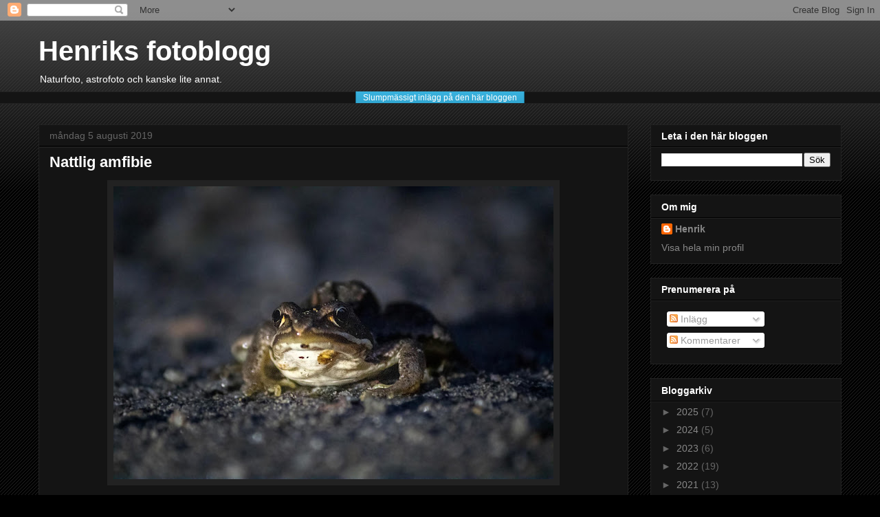

--- FILE ---
content_type: text/javascript; charset=UTF-8
request_url: https://henriksandgren.blogspot.com/feeds/posts/summary?max-results=0&alt=json-in-script&callback=feelingLucky
body_size: 7327
content:
// API callback
feelingLucky({"version":"1.0","encoding":"UTF-8","feed":{"xmlns":"http://www.w3.org/2005/Atom","xmlns$openSearch":"http://a9.com/-/spec/opensearchrss/1.0/","xmlns$blogger":"http://schemas.google.com/blogger/2008","xmlns$georss":"http://www.georss.org/georss","xmlns$gd":"http://schemas.google.com/g/2005","xmlns$thr":"http://purl.org/syndication/thread/1.0","id":{"$t":"tag:blogger.com,1999:blog-3845748004826913614"},"updated":{"$t":"2026-01-14T16:48:41.529+01:00"},"category":[{"term":"Canon EOS 550D"},{"term":"naturfoto"},{"term":"nature"},{"term":"wildlife"},{"term":"natur"},{"term":"astrofoto"},{"term":"astro photography"},{"term":"bohuslän"},{"term":"natt"},{"term":"rådjur"},{"term":"älg"},{"term":"vinter"},{"term":"kattuggla"},{"term":"snö"},{"term":"abstrakt"},{"term":"höst"},{"term":"sierra nevada"},{"term":"ekorre"},{"term":"landskap"},{"term":"roe deer"},{"term":"astrophotography"},{"term":"dimma"},{"term":"svartvitt"},{"term":"tawny owl"},{"term":"capreolus capreolus"},{"term":"jämtland"},{"term":"moose"},{"term":"månen"},{"term":"night"},{"term":"snow"},{"term":"strix aluco"},{"term":"uggla"},{"term":"winter"},{"term":"astronomi"},{"term":"bovallstrand"},{"term":"dubbelexponering"},{"term":"eq5"},{"term":"fåglar"},{"term":"katt"},{"term":"koltrast"},{"term":"ljurhalla"},{"term":"sciurus vulgaris"},{"term":"spain"},{"term":"säveån"},{"term":"Turdus merula"},{"term":"autumn"},{"term":"blackbird"},{"term":"ormvråk"},{"term":"skog"},{"term":"vatten"},{"term":"vintergatan"},{"term":"Alces alces"},{"term":"andromedagalaxen"},{"term":"blåmes"},{"term":"bäver"},{"term":"dubbelhopen"},{"term":"fisk"},{"term":"gran"},{"term":"landscape"},{"term":"landskapsdjur"},{"term":"ljusföroreningar"},{"term":"moln"},{"term":"nötväcka"},{"term":"squirrel"},{"term":"talgoxe"},{"term":"unge"},{"term":"väg"},{"term":"vår"},{"term":"Castor fiber"},{"term":"buteo buteo"},{"term":"fog"},{"term":"hare"},{"term":"hällristningar"},{"term":"kalhygge"},{"term":"m31"},{"term":"moon"},{"term":"norrsken"},{"term":"nötskrika"},{"term":"plejaderna"},{"term":"ringnebulosan"},{"term":"sitta europaea"},{"term":"skywatcher 150 pds"},{"term":"svamp"},{"term":"ten"},{"term":"troll"},{"term":"turkiet"},{"term":"Corvus corax"},{"term":"Göteborg"},{"term":"birds"},{"term":"bottna"},{"term":"branta canadensis"},{"term":"eos 550d"},{"term":"får"},{"term":"hisingen"},{"term":"humla"},{"term":"hällristning"},{"term":"is"},{"term":"jupiter"},{"term":"kanadagås"},{"term":"korp"},{"term":"ljurs damm"},{"term":"m45"},{"term":"m51"},{"term":"m57"},{"term":"mås"},{"term":"orion"},{"term":"pitres"},{"term":"regnbåge"},{"term":"road"},{"term":"rotvälta"},{"term":"sjuhärad"},{"term":"skärkäll"},{"term":"sol"},{"term":"stjärnhimmel"},{"term":"stjärnor"},{"term":"tall"},{"term":"ungar"},{"term":"550d"},{"term":"Falco peregrinus"},{"term":"Garrulus glandarius"},{"term":"Parus major"},{"term":"alnitak"},{"term":"artsy-farsty"},{"term":"berg"},{"term":"blåsippa"},{"term":"dalarna"},{"term":"double cluster"},{"term":"eurasian nuthatch"},{"term":"figurer"},{"term":"flame nebula"},{"term":"fågel"},{"term":"fårö"},{"term":"gerlesborg"},{"term":"gibraltar"},{"term":"gotland"},{"term":"great tit"},{"term":"gräsand"},{"term":"hav"},{"term":"heart nebula"},{"term":"holk"},{"term":"häst"},{"term":"järnväg"},{"term":"knölsvan"},{"term":"komet"},{"term":"löv"},{"term":"m13"},{"term":"m42"},{"term":"m82"},{"term":"mallard"},{"term":"malströmsgalaxen"},{"term":"milky way"},{"term":"motljus"},{"term":"mouse"},{"term":"mus"},{"term":"mystery"},{"term":"mystiskt"},{"term":"mytologi"},{"term":"månförmörkelse"},{"term":"nattlysande moln"},{"term":"naturreservat"},{"term":"ngc 2024"},{"term":"ngc 869"},{"term":"ngc 884"},{"term":"noctilucent clouds"},{"term":"nuthatch"},{"term":"observatory"},{"term":"ormbunke"},{"term":"pilgrimsfalk"},{"term":"raven"},{"term":"reflections"},{"term":"ring nebula"},{"term":"rock carvings"},{"term":"sheep"},{"term":"skarv"},{"term":"sky"},{"term":"skymning"},{"term":"solfläckar"},{"term":"solnedgång"},{"term":"soul nebula"},{"term":"speglingar"},{"term":"spindelnät"},{"term":"spruce"},{"term":"stjärnfall"},{"term":"stjärtmes"},{"term":"större hackspett"},{"term":"timelapse"},{"term":"trana"},{"term":"triangelgalaxen"},{"term":"trut"},{"term":"urban exploration"},{"term":"västergötland"},{"term":"väv"},{"term":"vårtecken"},{"term":"whirlpool galaxy"},{"term":"young"},{"term":"åke"},{"term":"ångermanland"},{"term":"ödla"},{"term":"2018"},{"term":"7d mark ii"},{"term":"Aegithalos caudatus"},{"term":"Anas platyrhynchos"},{"term":"Anemone hepatica"},{"term":"Borås"},{"term":"Bucephala clangula"},{"term":"Cygnus olor"},{"term":"DSO"},{"term":"EOS 7D mark ii"},{"term":"Hercules"},{"term":"Leotripletten"},{"term":"Mergus merganser"},{"term":"Phasianus colchicus"},{"term":"Picea abies"},{"term":"Rangifer tarandus"},{"term":"Regulus regulus"},{"term":"Sterna paradisaea"},{"term":"Zootoca vivipara"},{"term":"andalucia"},{"term":"andromeda"},{"term":"anneröd"},{"term":"arctic tern"},{"term":"b\u0026w"},{"term":"barbary macaque"},{"term":"beaver"},{"term":"beech"},{"term":"biologisk mångfald"},{"term":"blixt"},{"term":"blodmåne"},{"term":"blogg"},{"term":"blommor"},{"term":"blue tit"},{"term":"bofink"},{"term":"bokskog"},{"term":"botaniska trädgården"},{"term":"bottnafjorden"},{"term":"bro"},{"term":"bronsåldern"},{"term":"buzzard"},{"term":"cassiopeia"},{"term":"clouds"},{"term":"common buzzard"},{"term":"demon"},{"term":"djur"},{"term":"dovhjort"},{"term":"duva"},{"term":"dvärgörn"},{"term":"död"},{"term":"e45"},{"term":"ek"},{"term":"entita"},{"term":"etnoastronomi"},{"term":"fall"},{"term":"familj"},{"term":"fasan"},{"term":"fern"},{"term":"fish"},{"term":"fladdermus"},{"term":"forest"},{"term":"fotofälla"},{"term":"fönster"},{"term":"galax"},{"term":"galaxer"},{"term":"goldcrest"},{"term":"great spotted woodpecker"},{"term":"groda"},{"term":"grus grus"},{"term":"havet"},{"term":"himmel"},{"term":"hogsäm"},{"term":"hus"},{"term":"hähnel captur module pro"},{"term":"hästhuvudnebulosan"},{"term":"jay"},{"term":"järsjön"},{"term":"kamouflage"},{"term":"keillers park"},{"term":"knipa"},{"term":"kungsfågel"},{"term":"lake"},{"term":"lizzard"},{"term":"ljus"},{"term":"lodjur"},{"term":"long tailed tit"},{"term":"lupin"},{"term":"m101"},{"term":"m33"},{"term":"m81"},{"term":"makak"},{"term":"marsh tit"},{"term":"meteor"},{"term":"meteor shower"},{"term":"monkey"},{"term":"mord"},{"term":"morgon"},{"term":"morning"},{"term":"murder"},{"term":"mushroom"},{"term":"myrstack"},{"term":"nebulosa"},{"term":"observatorium"},{"term":"orionnebulosan"},{"term":"oväder"},{"term":"owl"},{"term":"peregrine falcon"},{"term":"perseid"},{"term":"perseiderna"},{"term":"philips spc 900nc"},{"term":"pine"},{"term":"pinwheel galaxy"},{"term":"plast"},{"term":"red squirrel"},{"term":"regn"},{"term":"reindeer"},{"term":"ren"},{"term":"rock of gibraltar"},{"term":"rosettnebulosan"},{"term":"rymden"},{"term":"räv"},{"term":"rönn"},{"term":"saturnus"},{"term":"silvertärna"},{"term":"sjö"},{"term":"skogsödla"},{"term":"skottland"},{"term":"skåne"},{"term":"slottsskogen"},{"term":"slottsskogsobservatoriet"},{"term":"sly"},{"term":"slända"},{"term":"solen"},{"term":"solförmörkelse"},{"term":"sopp"},{"term":"spår"},{"term":"starry sky"},{"term":"stars"},{"term":"stim"},{"term":"storm"},{"term":"storskrake"},{"term":"strand"},{"term":"strömstare"},{"term":"sunset"},{"term":"svan"},{"term":"svartmes"},{"term":"ten-observatory"},{"term":"time lapse"},{"term":"tjäder"},{"term":"triangulum galaxy"},{"term":"träd"},{"term":"tyfors"},{"term":"tyskland"},{"term":"uggleholk"},{"term":"vildkanin"},{"term":"vindsnurregalaxen"},{"term":"väder"},{"term":"vänga mosse"},{"term":"västkusten"},{"term":"vårgårda"},{"term":"water"},{"term":"zombie"},{"term":"älgtjur"},{"term":"änggårdsbergen"},{"term":"åska"},{"term":"2021"},{"term":"666"},{"term":"699463-154797"},{"term":"Alauda arvensis"},{"term":"Alca torda"},{"term":"Anemone nemorosa"},{"term":"Anguis fragilis"},{"term":"Aquila chrysaetos"},{"term":"Aquila pennata"},{"term":"Araneae"},{"term":"Arnhem"},{"term":"Birger"},{"term":"Bison bonasus"},{"term":"Björn"},{"term":"C\/2022 E3 ZTF"},{"term":"Caltha palustris"},{"term":"Canon EOS 7D mark ii"},{"term":"Capra pyrenaica hispanica"},{"term":"Certhia familiaris"},{"term":"Charadrius dubius"},{"term":"Cinclus cinclus"},{"term":"Circus aeruginosus"},{"term":"Coccinella septempunctata"},{"term":"Common merganser"},{"term":"Corylus avellana"},{"term":"Crocus vernus"},{"term":"Cyanistes caeruleus"},{"term":"Daubenton's bat"},{"term":"Delichon urbicum"},{"term":"Dryocopus martius"},{"term":"Dyrön"},{"term":"E3-N3"},{"term":"Erithacus rubecula"},{"term":"European crested tit"},{"term":"Fagus sylvatica"},{"term":"Falco tinnunculus"},{"term":"Finns mosse"},{"term":"Finnsmossen"},{"term":"Fotö"},{"term":"Fringilla coelebs"},{"term":"Gavia arctica"},{"term":"Great cormorant"},{"term":"Grey-headed woodpecker"},{"term":"Gunnetorps mosse"},{"term":"Gyps fulvus"},{"term":"Haliaeetus albicilla"},{"term":"Hassel"},{"term":"Hazel"},{"term":"Heestrand"},{"term":"Hepatica nobilis"},{"term":"Herkules"},{"term":"Hieraaetus pennatus"},{"term":"Hirundo rustica"},{"term":"Holland"},{"term":"Hönö"},{"term":"IC 443"},{"term":"Ibex"},{"term":"KIC 8462852"},{"term":"Lampyris"},{"term":"Lampyris noctiluca"},{"term":"Larus argentatus"},{"term":"Lasius niger"},{"term":"Leo triplet"},{"term":"Lindholmen"},{"term":"Lophophanes cristatus"},{"term":"Lyrurus tetrix"},{"term":"M65"},{"term":"M66"},{"term":"Motacilla cinerea"},{"term":"Myotis daubentonii"},{"term":"NGC 3628"},{"term":"Neovison vison"},{"term":"Oryctolagus cuniculus"},{"term":"Papilio machaon"},{"term":"Parus caeruleus"},{"term":"Parus cristatus"},{"term":"Parus palustris"},{"term":"Phalacrocorax carbo"},{"term":"Phoca vitulina"},{"term":"Picus canus"},{"term":"Primula veris"},{"term":"Ramsvik"},{"term":"Rhamnus frangula"},{"term":"Salix caprea"},{"term":"Stora Dyrön"},{"term":"Tadorna tadorna"},{"term":"Torsbo"},{"term":"Uria aalge"},{"term":"Usnea filipendula"},{"term":"Viksjö"},{"term":"Viviparous lizard"},{"term":"Vulpes vulpes"},{"term":"airport"},{"term":"alcor"},{"term":"alger"},{"term":"amfibie"},{"term":"andalucía"},{"term":"andromeda galaxy"},{"term":"animal"},{"term":"animals"},{"term":"anneröd-hogsäm"},{"term":"anneröd-hogsäm naturreservat"},{"term":"antlers"},{"term":"ants"},{"term":"apa"},{"term":"apor"},{"term":"argus 2"},{"term":"arkeologi"},{"term":"arkiv"},{"term":"askum"},{"term":"asp"},{"term":"astronomy"},{"term":"astrophptography"},{"term":"aurora"},{"term":"aurora borealis"},{"term":"autostakkert"},{"term":"avesta visentpark"},{"term":"avverkat"},{"term":"barn swallow"},{"term":"barnard 33"},{"term":"bastusjön"},{"term":"bat"},{"term":"bat house"},{"term":"batman"},{"term":"bats"},{"term":"bay of algeciras"},{"term":"beceite ibex"},{"term":"beehive cluster"},{"term":"bees"},{"term":"beetle"},{"term":"belt of orion"},{"term":"berge"},{"term":"bergsget"},{"term":"berguv"},{"term":"berries"},{"term":"bevarandeprojekt"},{"term":"big dipper"},{"term":"birch"},{"term":"birdhouse"},{"term":"björk"},{"term":"björktrast"},{"term":"black garden ant"},{"term":"black woodpecker"},{"term":"black-throated loon"},{"term":"blindworm"},{"term":"blood moon"},{"term":"blåbär"},{"term":"boats"},{"term":"bode"},{"term":"bode's galaxy"},{"term":"bok"},{"term":"bombus"},{"term":"booted eagle"},{"term":"brakved"},{"term":"brand"},{"term":"bridge"},{"term":"brun kärrhök"},{"term":"brygga"},{"term":"bufo bufo"},{"term":"bumblebee"},{"term":"buske"},{"term":"butterfly"},{"term":"bälinge"},{"term":"båt"},{"term":"båtar"},{"term":"c\/2014 q2"},{"term":"c\/2019 y4 atlas"},{"term":"c11"},{"term":"c27"},{"term":"callisto"},{"term":"camera trap"},{"term":"canada goose"},{"term":"capilerilla"},{"term":"cat"},{"term":"cats"},{"term":"chaffinch"},{"term":"chalmers"},{"term":"cigar galaxy"},{"term":"cigarrgalaxen"},{"term":"clear cutting"},{"term":"comet"},{"term":"common murre"},{"term":"cone"},{"term":"crane"},{"term":"crescent nebula"},{"term":"crossbill"},{"term":"cygnus"},{"term":"daenerys"},{"term":"dagg"},{"term":"dama dama"},{"term":"damm"},{"term":"death"},{"term":"deep sky"},{"term":"dendrocopos major"},{"term":"densitet"},{"term":"dew"},{"term":"diagonal"},{"term":"dinosaurie"},{"term":"dis"},{"term":"disgusting"},{"term":"dogs"},{"term":"double exposure"},{"term":"double rainbow"},{"term":"dubbelstjärna"},{"term":"dumbbell nebula"},{"term":"duntroll"},{"term":"dysonsphere"},{"term":"dåligt väder"},{"term":"e4"},{"term":"earthshine"},{"term":"eclipse"},{"term":"eddie mccurry"},{"term":"efterblivet"},{"term":"egon"},{"term":"eiderfördämningen"},{"term":"eidersperrwerk"},{"term":"eidersperrwerke"},{"term":"ekonomi"},{"term":"ekorrungar"},{"term":"eld"},{"term":"emma jakobsson"},{"term":"en"},{"term":"enslingen"},{"term":"eurasian jay"},{"term":"eurasian treecreeper"},{"term":"europa"},{"term":"european herring gull"},{"term":"european rabbit"},{"term":"europeisk bison"},{"term":"europeisk kanin"},{"term":"fake owl"},{"term":"falk"},{"term":"falkenberg"},{"term":"fallow deer"},{"term":"falu koppargruva"},{"term":"falun"},{"term":"fattigplan"},{"term":"fejk"},{"term":"figur"},{"term":"fiolspelare"},{"term":"fiske"},{"term":"fiskmås"},{"term":"fjäder"},{"term":"fjäll"},{"term":"fjällvråk"},{"term":"fjäril"},{"term":"fladdermusholk"},{"term":"fladdermöss"},{"term":"flakmoppeö"},{"term":"flamnebulosan"},{"term":"flock"},{"term":"flowers"},{"term":"flugor"},{"term":"flygplan"},{"term":"flyttfåglar"},{"term":"folkbildning"},{"term":"forsärla"},{"term":"fossil"},{"term":"fotografera"},{"term":"fox"},{"term":"frog"},{"term":"frost"},{"term":"frozen"},{"term":"fryst"},{"term":"full moon"},{"term":"fullmåne"},{"term":"färger"},{"term":"fästingar"},{"term":"fågelmannen"},{"term":"fågelägg"},{"term":"fångsjöbacken"},{"term":"fåraherde"},{"term":"förfall"},{"term":"förödelse"},{"term":"galaxies"},{"term":"galaxy"},{"term":"ganymedes"},{"term":"geese"},{"term":"geminiderna"},{"term":"geminids"},{"term":"get"},{"term":"ghost"},{"term":"glas"},{"term":"glowing ember"},{"term":"glöd"},{"term":"glösa"},{"term":"goat"},{"term":"golden eagle"},{"term":"goldeneye"},{"term":"gott nytt år"},{"term":"granada"},{"term":"grantoppar"},{"term":"gravand"},{"term":"gravröse"},{"term":"great cluster"},{"term":"grey wagtail"},{"term":"griffon vulture"},{"term":"gris"},{"term":"grisbjörn"},{"term":"grodyngel"},{"term":"gross"},{"term":"grottor"},{"term":"grusbad"},{"term":"grustag"},{"term":"gräsänder"},{"term":"gräsätare"},{"term":"grå"},{"term":"gråspett"},{"term":"gråtrut"},{"term":"gubbe"},{"term":"gullhöna"},{"term":"gulsparv"},{"term":"gäsp"},{"term":"gäss"},{"term":"gässlösa"},{"term":"gåsgam"},{"term":"gömmer sig"},{"term":"götaland"},{"term":"hairy beast"},{"term":"hantelnebulosan"},{"term":"harbor seal"},{"term":"hasselsnår"},{"term":"hattifnattar"},{"term":"havstrut"},{"term":"havsörn"},{"term":"heart and soul"},{"term":"hedared"},{"term":"hedareds stavkyrka"},{"term":"hidden"},{"term":"hisingsparken"},{"term":"historiska platser"},{"term":"hjulspår"},{"term":"hopeful"},{"term":"hoppfull"},{"term":"horn"},{"term":"horse"},{"term":"horse head nebula"},{"term":"horsehead nebula"},{"term":"hostel"},{"term":"hotel maravedí"},{"term":"house"},{"term":"house martin"},{"term":"hovs hallar"},{"term":"hp 26816"},{"term":"hund"},{"term":"hundar"},{"term":"hunnebo klyfta"},{"term":"hunnebostrand"},{"term":"hussvala"},{"term":"hygge"},{"term":"hyssna"},{"term":"häger"},{"term":"hällmålning"},{"term":"härjedalen"},{"term":"håla"},{"term":"hålan"},{"term":"hårig best"},{"term":"höga kusten"},{"term":"hök"},{"term":"höna"},{"term":"höstfärger"},{"term":"iaktagen"},{"term":"ice"},{"term":"ice crown"},{"term":"iller"},{"term":"indalsälven"},{"term":"inlandsbanan"},{"term":"insect"},{"term":"insekt"},{"term":"insekter"},{"term":"intelligent"},{"term":"invasiva arter"},{"term":"io"},{"term":"iris nebula"},{"term":"iskrona"},{"term":"iss"},{"term":"jagar"},{"term":"jakt"},{"term":"jellyfish nebula"},{"term":"juli"},{"term":"juvenil"},{"term":"kabbeleka"},{"term":"kallsängen"},{"term":"kanadagäss"},{"term":"kappadokien"},{"term":"karlavagnen"},{"term":"katter"},{"term":"kattugglor"},{"term":"kestrel"},{"term":"kitesurfing"},{"term":"kjol"},{"term":"klippor"},{"term":"klippvägg"},{"term":"klorofyll"},{"term":"klyfta"},{"term":"knubbsäl"},{"term":"kollaps"},{"term":"koloni"},{"term":"kondensstrimmor"},{"term":"konjunktion"},{"term":"konstighet"},{"term":"kopparorm"},{"term":"kopparödla"},{"term":"korsnäbb"},{"term":"kotte"},{"term":"krabba"},{"term":"kraftledning"},{"term":"krokus"},{"term":"kronhjort"},{"term":"kråka"},{"term":"kullahalvön"},{"term":"kulturminne"},{"term":"kungsörn"},{"term":"kura skymning"},{"term":"kust"},{"term":"kusten"},{"term":"kville"},{"term":"kväll"},{"term":"kärtared"},{"term":"kålfjäril"},{"term":"kö-ö"},{"term":"körspår"},{"term":"la linea"},{"term":"laboe"},{"term":"ladusvala"},{"term":"ladybug"},{"term":"lansa"},{"term":"lappuggla"},{"term":"lars vilks"},{"term":"legend"},{"term":"lejontassar"},{"term":"life"},{"term":"light"},{"term":"light pollution"},{"term":"lila himmel"},{"term":"lingon"},{"term":"little ringed plover"},{"term":"ljud"},{"term":"ljur"},{"term":"ljurs fattigstuga"},{"term":"ljurs socken"},{"term":"long-tailed tit"},{"term":"lovejoy"},{"term":"luftballong"},{"term":"lunar eclipse"},{"term":"lustig form"},{"term":"lysmask"},{"term":"lövskog"},{"term":"m27"},{"term":"m3"},{"term":"m44"},{"term":"macro"},{"term":"makaonfjäril"},{"term":"malsjön"},{"term":"manet"},{"term":"maneter"},{"term":"mars"},{"term":"marstrand"},{"term":"medeltid"},{"term":"mercury"},{"term":"merkurius"},{"term":"merkuriuspassage"},{"term":"mesar"},{"term":"messier 3"},{"term":"meteorit"},{"term":"meteorregn"},{"term":"midsommar"},{"term":"migration"},{"term":"miljöbrott"},{"term":"mindre strandpipare"},{"term":"mink"},{"term":"mizar"},{"term":"molla"},{"term":"mordgåta"},{"term":"mordgåtor"},{"term":"motion blur"},{"term":"mouflon"},{"term":"mountains"},{"term":"mufflon"},{"term":"mufflonfår"},{"term":"mula"},{"term":"mullvad"},{"term":"mulåsna"},{"term":"mygg"},{"term":"myror"},{"term":"myskanka"},{"term":"mysterium"},{"term":"måne"},{"term":"månsken"},{"term":"mård"},{"term":"mörka platser"},{"term":"nantens hus"},{"term":"naturvård"},{"term":"nebula"},{"term":"nebulosity"},{"term":"nebulosor"},{"term":"nedlagd"},{"term":"neon"},{"term":"neowise"},{"term":"ngc 2023"},{"term":"ngc 2237"},{"term":"ngc 224"},{"term":"ngc 2244"},{"term":"ngc 598"},{"term":"ngc 6720"},{"term":"ngc 6853"},{"term":"ngc 6886"},{"term":"ngc 7000"},{"term":"ngc 7023"},{"term":"ngc 896"},{"term":"nimis"},{"term":"nordiska skolteleskopen"},{"term":"norrland"},{"term":"northern lights"},{"term":"nyckelpiga"},{"term":"näckros"},{"term":"nämforsen"},{"term":"näsåker"},{"term":"nårskabro"},{"term":"nårunga"},{"term":"observatoriet"},{"term":"old-growth forest"},{"term":"orion nebula"},{"term":"orions bälte"},{"term":"ormbunkar"},{"term":"orosmoln"},{"term":"orre"},{"term":"orsa"},{"term":"ovis orientalis"},{"term":"padda"},{"term":"panorama"},{"term":"par"},{"term":"parasit"},{"term":"perseus"},{"term":"petroglyph"},{"term":"pheasant"},{"term":"philips spc900nc"},{"term":"photo trap"},{"term":"pleiades"},{"term":"pond"},{"term":"porträtt"},{"term":"praesepe"},{"term":"praktlysing"},{"term":"projekt landskapsdjur"},{"term":"prästkrage"},{"term":"pulli"},{"term":"pung"},{"term":"punkare"},{"term":"pärluggla"},{"term":"ragunda"},{"term":"rain"},{"term":"ramberget"},{"term":"ramhultafallet"},{"term":"raps"},{"term":"rapsfält"},{"term":"razorbill"},{"term":"red flowered cowslip"},{"term":"reolink"},{"term":"reolink argus 2"},{"term":"reptil"},{"term":"riksväg"},{"term":"ringmärkt"},{"term":"risveden"},{"term":"roads"},{"term":"robin"},{"term":"rock art"},{"term":"rock carving"},{"term":"roof"},{"term":"rosette nebula"},{"term":"ruchbah"},{"term":"räka"},{"term":"räkneexempel"},{"term":"räls"},{"term":"råsvin"},{"term":"röd gullviva"},{"term":"rödfår"},{"term":"rödhake"},{"term":"rödräv"},{"term":"rödvingetrast"},{"term":"rörelseoskärpa"},{"term":"rörudden"},{"term":"salix"},{"term":"sallad"},{"term":"sandbi"},{"term":"sarva"},{"term":"saturn"},{"term":"schleswig-holstein"},{"term":"schwedeneck"},{"term":"sea"},{"term":"seasons"},{"term":"seaweed"},{"term":"segelbåt"},{"term":"selfie"},{"term":"shelduck"},{"term":"shepherd"},{"term":"silhuett"},{"term":"sillgrissla"},{"term":"sjuprickig"},{"term":"självporträtt"},{"term":"sjöbod"},{"term":"skalbank"},{"term":"skalbanksmuseet"},{"term":"skepplanda"},{"term":"skogsbygden"},{"term":"skogshare"},{"term":"skogshäst"},{"term":"skogsmus"},{"term":"skogspolitik"},{"term":"skogssnäppa"},{"term":"skogsväsen"},{"term":"skorsten"},{"term":"skrattmås"},{"term":"skräp"},{"term":"skylark"},{"term":"skywatcher 200pds"},{"term":"skägglav"},{"term":"skärgårdsidyll"},{"term":"sköldpadda"},{"term":"slenderman"},{"term":"slow worm"},{"term":"slug"},{"term":"slöjnebulosan"},{"term":"smouldering"},{"term":"småfåglar"},{"term":"smögen"},{"term":"snabb"},{"term":"snigel"},{"term":"snowman"},{"term":"snäcka"},{"term":"snäckor"},{"term":"snödjur"},{"term":"snöfall"},{"term":"snögubbe"},{"term":"snöstorm"},{"term":"solar eclipse"},{"term":"solfilter"},{"term":"solros"},{"term":"solstrålar"},{"term":"sommarland"},{"term":"soprum"},{"term":"sorgmantel"},{"term":"sork"},{"term":"southeastern spanish ibex"},{"term":"spanien"},{"term":"sparsör"},{"term":"spc900nc"},{"term":"spegling"},{"term":"spider"},{"term":"spillkråka"},{"term":"spillning"},{"term":"spindel"},{"term":"split toning"},{"term":"split-toning"},{"term":"spooky"},{"term":"spring"},{"term":"spyboll"},{"term":"spökskog"},{"term":"st michael's cave"},{"term":"star"},{"term":"star cluster in hercules"},{"term":"star clusters"},{"term":"starlink"},{"term":"stavkyrka"},{"term":"sten"},{"term":"stenar"},{"term":"stenån"},{"term":"stjärnhopar"},{"term":"stjärnhopen i herkules"},{"term":"stjärnklart"},{"term":"stones"},{"term":"stor hornstekel"},{"term":"stor lysmask"},{"term":"stora karlsö"},{"term":"storlom"},{"term":"stormen egon"},{"term":"storskarv"},{"term":"storstupet"},{"term":"stranden"},{"term":"stubbe"},{"term":"subaru"},{"term":"submarine"},{"term":"sunbeams"},{"term":"sunspots"},{"term":"surprise"},{"term":"surtan"},{"term":"svanen"},{"term":"svartmyror"},{"term":"sverige"},{"term":"svin"},{"term":"svärm"},{"term":"sweden"},{"term":"syrén"},{"term":"sädesärla"},{"term":"sälg"},{"term":"sätila"},{"term":"säven"},{"term":"sånglärka"},{"term":"tabby"},{"term":"tak"},{"term":"tallört"},{"term":"tanum"},{"term":"tanums sommarland"},{"term":"tanumshede"},{"term":"tarifa"},{"term":"telefonledning"},{"term":"teleobjektiv"},{"term":"telescopes escolares nordicos"},{"term":"telescopios escolares nordicos"},{"term":"teleskop"},{"term":"the great siege tunnels"},{"term":"the milky way"},{"term":"the sun"},{"term":"tiotaggare"},{"term":"tjurpannan"},{"term":"tjuvkil"},{"term":"tjäderhöna"},{"term":"toad"},{"term":"tofsmes"},{"term":"tordmule"},{"term":"tornfalk"},{"term":"tornfalksholk"},{"term":"torped"},{"term":"torraka"},{"term":"trafik"},{"term":"transit"},{"term":"trekant"},{"term":"trist"},{"term":"trädkrypare"},{"term":"trädstam"},{"term":"tränningen"},{"term":"tunnbindaregatan"},{"term":"tång"},{"term":"tångräka"},{"term":"tåsteröds stora vatten"},{"term":"törren"},{"term":"u-boot"},{"term":"ubåt"},{"term":"uddevalla"},{"term":"ue"},{"term":"ugglor"},{"term":"undervattensfoto"},{"term":"uppförsbacke"},{"term":"urskog"},{"term":"vanlig padda"},{"term":"varelser"},{"term":"varm sommar"},{"term":"vattenfall"},{"term":"vattenfladdermus"},{"term":"vattenkraftverk"},{"term":"veil nebula"},{"term":"venus"},{"term":"view"},{"term":"vildsvin"},{"term":"viltkamera"},{"term":"vindkraftverk"},{"term":"vingar"},{"term":"virgohopen"},{"term":"visent"},{"term":"viskan"},{"term":"vit dvärg"},{"term":"vitfågel"},{"term":"vitlycke"},{"term":"vitsippa"},{"term":"vole"},{"term":"väcker"},{"term":"väderkvarn"},{"term":"väderöfjorden"},{"term":"väg 87"},{"term":"vägar"},{"term":"vägg"},{"term":"vänga"},{"term":"världsarv"},{"term":"värme"},{"term":"västmanland"},{"term":"vårkrokus"},{"term":"vårtbitare"},{"term":"watched"},{"term":"web"},{"term":"western march herrier"},{"term":"why did the chicken cross the road"},{"term":"windmill"},{"term":"window"},{"term":"world heritage"},{"term":"yawn"},{"term":"yellowhammer"},{"term":"yrväder"},{"term":"zoom"},{"term":"ägg"},{"term":"älgskylt"},{"term":"älvsborgsbanan"},{"term":"ändsjön"},{"term":"ätraforsen"},{"term":"ätran"},{"term":"äventyr"},{"term":"å"},{"term":"årred"},{"term":"årstider"},{"term":"östergötland"},{"term":"överexponerad"},{"term":"övergivna platser"},{"term":"översvämning"}],"title":{"type":"text","$t":"Henriks fotoblogg"},"subtitle":{"type":"html","$t":"Naturfoto, astrofoto och kanske lite annat."},"link":[{"rel":"http://schemas.google.com/g/2005#feed","type":"application/atom+xml","href":"https:\/\/henriksandgren.blogspot.com\/feeds\/posts\/summary"},{"rel":"self","type":"application/atom+xml","href":"https:\/\/www.blogger.com\/feeds\/3845748004826913614\/posts\/summary?alt=json-in-script\u0026max-results=0"},{"rel":"alternate","type":"text/html","href":"https:\/\/henriksandgren.blogspot.com\/"},{"rel":"hub","href":"http://pubsubhubbub.appspot.com/"}],"author":[{"name":{"$t":"Henrik"},"uri":{"$t":"http:\/\/www.blogger.com\/profile\/13383871531574120515"},"email":{"$t":"noreply@blogger.com"},"gd$image":{"rel":"http://schemas.google.com/g/2005#thumbnail","width":"16","height":"16","src":"https:\/\/img1.blogblog.com\/img\/b16-rounded.gif"}}],"generator":{"version":"7.00","uri":"http://www.blogger.com","$t":"Blogger"},"openSearch$totalResults":{"$t":"524"},"openSearch$startIndex":{"$t":"1"},"openSearch$itemsPerPage":{"$t":"0"}}});